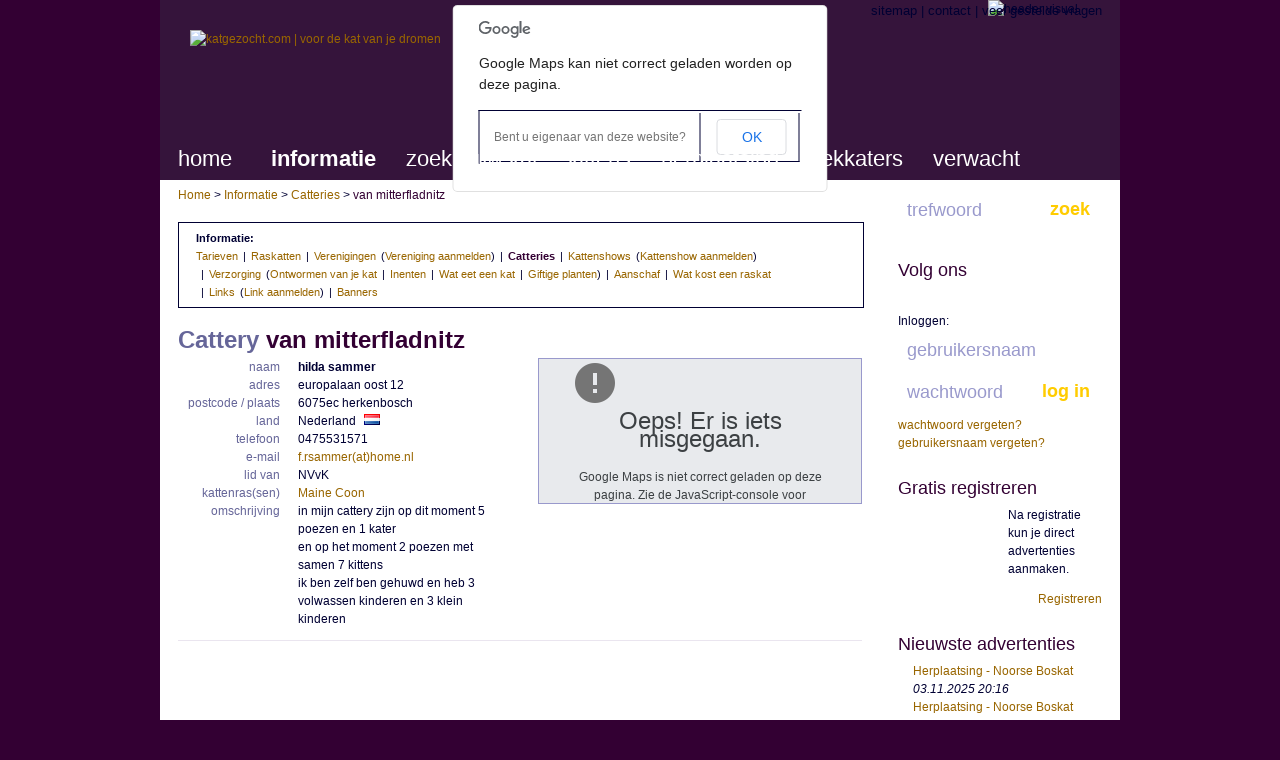

--- FILE ---
content_type: text/html; charset=utf-8
request_url: https://katgezocht.com/catteries/cattery/van-mitterfladnitz/
body_size: 6527
content:
<?xml version="1.0" encoding="utf-8"?>
<!DOCTYPE html
     PUBLIC "-//W3C//DTD XHTML 1.0 Strict//EN"
     "http://www.w3.org/TR/xhtml1/DTD/xhtml1-strict.dtd">
<html xmlns="http://www.w3.org/1999/xhtml" xml:lang="nl" lang="nl">
<head>

<meta http-equiv="Content-Type" content="text/html; charset=utf-8" />
<!-- 
	Realized by Profinit

	This website is powered by TYPO3 - inspiring people to share!
	TYPO3 is a free open source Content Management Framework initially created by Kasper Skaarhoj and licensed under GNU/GPL.
	TYPO3 is copyright 1998-2012 of Kasper Skaarhoj. Extensions are copyright of their respective owners.
	Information and contribution at http://typo3.com/ and http://typo3.org/
-->

<base href="https://www.katgezocht.com/" />

<title>Cattery van mitterfladnitz uit herkenbosch  | katgezocht.com</title>
<meta name="generator" content="TYPO3 4.4 CMS" />
<meta name="description" content="Cattery van mitterfladnitz uit herkenbosch  fokt het kattenras Maine Coon en is lid van NVvK" />
<meta name="keywords" content="catteries, cattery, fokkers, fokker, van mitterfladnitz, herkenbosch , Maine Coon, NVvK" />
<meta name="robots" content="NOYDIR, NOODP" />

<link rel="stylesheet" type="text/css" href="/typo3temp/stylesheet_ea3e27d87a.css?1363179285" media="all" />



<script src="/typo3temp/javascript_9ff553d212.js?1284814616" type="text/javascript"></script>


<link href="/favicon.ico" rel="shortcut icon" type="image/x-icon" />
		
		<link href="/fileadmin/templates/js/shadowbox/shadowbox.css" rel="stylesheet" type="text/css" media="screen" />
		<link href="/fileadmin/templates/js/datepicker/datepicker.css" rel="stylesheet" type="text/css" media="screen" />
		<link href="/fileadmin/templates/css/default.css" rel="stylesheet" type="text/css" media="screen" />
		<link href="/fileadmin/templates/css/forms.css" rel="stylesheet" type="text/css" media="screen" />
		<!--[if IE]><style type="text/css" media="screen">#content {zoom: 1;} legend {margin-bottom: 1em;}</style><![endif]-->
		<!--[if IE 6]><style type="text/css" media="screen">* {zoom: 1;}</style><![endif]-->
		<!--[if IE 7]><link href="/fileadmin/templates/css/ie7.css" rel="stylesheet" type="text/css" media="screen" /><![endif]-->
		<link href="/fileadmin/templates/css/print.css" rel="stylesheet" type="text/css" media="print" />

		<script type="text/javascript" src="/fileadmin/templates/js/mootools/mootools-core-1.3-full-compat-yc.js"></script>
		<script type="text/javascript" src="/fileadmin/templates/js/mootools/mootools-more-1.3-full-compat-yc.js"></script>
		<script type="text/javascript" src="/fileadmin/templates/js/shadowbox/shadowbox.js"></script>
		<script type="text/javascript">
			Shadowbox.init();
		</script>
		<script type="text/javascript" src="/fileadmin/templates/js/datepicker/datepicker.js"></script>
		<script type="text/javascript" src="/fileadmin/templates/js/lib/slideshow.class.js"></script>
		<script type="text/javascript" src="/fileadmin/templates/js/lib/pushbox.class.js"></script>
		<script type="text/javascript" src="/fileadmin/templates/js/lib/carousel.js"></script>
		<script type="text/javascript" src="/fileadmin/templates/js/default.js"></script>
		<script data-ad-client="ca-pub-9031047167691363" async="" src="https://pagead2.googlesyndication.com/pagead/js/adsbygoogle.js" type="text/javascript"></script>
			<script type="text/javascript">

 			var _gaq = _gaq || [];
			_gaq.push(['_setAccount', 'UA-17508074-1']);
			_gaq.push(['_trackPageview']);
			_gaq.push(['_trackPageLoadTime']);

			(function() {
				var ga = document.createElement('script'); ga.type = 'text/javascript'; ga.async = true;
				ga.src = ('https:' == document.location.protocol ? 'https://ssl' : 'http://www') + '.google-analytics.com/ga.js';
				var s = document.getElementsByTagName('script')[0]; s.parentNode.insertBefore(ga, s);
			})();

		</script><link href="https://www.katgezocht.com/catteries/cattery/van-mitterfladnitz/" rel="canonical" /><link href="/kittens/rss.xml" rel="alternate" title="Kittens" type="application/rss+xml" /><link href="/herplaatsing/rss.xml" rel="alternate" title="Herplaatsing" type="application/rss+xml" /><link href="/dekkaters/rss.xml" rel="alternate" title="Dekkaters" type="application/rss+xml" /><link href="/verwacht/rss.xml" rel="alternate" title="Verwacht" type="application/rss+xml" /><link href="/kattenshows/rss.xml" rel="alternate" title="Kattenshows" type="application/rss+xml" />

	<meta property="og:title" content="Cattery van mitterfladnitz" />
	<meta property="og:type" content="profile" />
	<meta property="og:url" content="https://www.katgezocht.com/catteries/cattery/van-mitterfladnitz/" />
	<meta property="og:image" content="https://www.katgezocht.com/fileadmin/templates/img/banners/katgezocht-banner-200x200.jpg" />
	<meta property="fb:admins" content="680866635" />
	<meta property="og:site_name" content="katgezocht.com" />
	<meta property="og:description" content="Cattery van mitterfladnitz uit herkenbosch  fokt het kattenras Maine Coon en is lid van NVvK" />
		<meta property="og:street-address" content="europalaan oost 12" />
			<meta property="og:locality" content="herkenbosch " />
			<meta property="og:postal-code" content="6075ec" />
		<meta property="og:country-name" content="Nederland" />
		<meta property="og:email" content="f.rsammer@home.nl" />
			<meta property="og:phone_number" content="0475531571" />
		<script src="https://maps.googleapis.com/maps/api/js?v=3.exp&sensor=false&language=nl"></script>


	<script type="text/javascript">
		
		var addthis_config = {
			pubid: 'ra-4daa13ef39f58e3e',
			data_ga_property: 'UA-17508074-1',
			data_track_clickback: false,
			ui_language: 'nl'
		};
		var addthis_share = {
			url: '',
			title: '',
			templates: {
				twitter: '{{title}} {{url}} (via @katgezocht)'
			},
			
						
		}
		
	</script>
	


</head>
<body>


		<!--[if lte IE 6]>
		<div class="browser_warning_bar">
			<div class="inner_holder">
				<a href="/" class="close" title="Sluiten">Sluiten</a>
				<p>Wij hebben geconstateerd dat u nog steeds Internet Explorer 6 gebruikt, 
				<br />wat een verouderde, onveilige webbrowser is die niet door deze website wordt ondersteund.</p>
				<p>Upgrade alstublieft naar de laatste versie van <a href="http://www.microsoft.com/windows/internet-explorer/">Internet Explorer</a>, of zelfs beter gebruik <a href="http://www.mozilla.org/firefox/">Firefox</a>, <a href="http://www.google.com/chrome/">Chrome</a>, <a href="http://www.apple.com/safari/download/">Safari</a> of <a href="http://www.opera.com/download/">Opera</a>.</p>
			</div>
		</div>
		<![endif]-->
		
		<div id="page">
			<ul id="quick_nav">
				<li><a href="/catteries/cattery/van-mitterfladnitz/#header">Ga naar navigatie</a></li>
				<li><a href="/catteries/cattery/van-mitterfladnitz/#content">Ga naar inhoud</a></li>
			</ul>
			
			<img src="/fileadmin/templates/img/logo_katgezocht_print.png" alt="Kat Gezocht" id="logo_print" />
			
			<div id="content">
				
				<div class="col_main_wrapper">
					<ul class="breadcrumb_path"><li><a href="/" >Home</a><span>&gt;</span></li><li><a href="/informatie/"  >Informatie</a><span>&gt;</span></li><li><a href="/catteries/"  >Catteries</a><span>&gt;</span></li><li>van mitterfladnitz</li></ul>
				
								
		
		<div class="col_6of8">
		
			<div class="container sub_nav_bar"><strong>Informatie:</strong><ul class="sub_nav"><li><a href="/informatie/tarieven/" title="Tarieven">Tarieven</a></li><li><span>&#124;</span><a href="/raskatten/" title="Raskatten - kattenrassen">Raskatten</a></li><li><span>&#124;</span><a href="/raskatten-verenigingen/" title="Raskatten verenigingen">Verenigingen</a><span class="bracket_left">(</span><ul><li><a href="/raskatten-verenigingen/vereniging-aanmelden/" title="Vereniging aanmelden">Vereniging aanmelden</a></li></ul><span class="bracket_right">)</span></li><li class="active"><span>&#124;</span><a href="/catteries/" title="Catteries / Fokkers">Catteries</a></li><li><span>&#124;</span><a href="/kattenshows/" title="Kattenshows - kattententoonstellingen">Kattenshows</a><span class="bracket_left">(</span><ul><li><a href="/kattenshows/kattenshow-aanmelden/" title="Kattenshow aanmelden">Kattenshow aanmelden</a></li></ul><span class="bracket_right">)</span></li><li><span>&#124;</span><a href="/informatie/verzorging/" title="Verzorging van een raskat">Verzorging</a><span class="bracket_left">(</span><ul><li><a href="/informatie/verzorging/ontwormen-van-je-kat/" title="Raskat ontwormen">Ontwormen van je kat</a><span>&#124;</span></li><li><a href="/informatie/verzorging/inenten/" title="Raskat inenten">Inenten</a><span>&#124;</span></li><li><a href="/informatie/verzorging/wat-eet-een-kat/" title="Raskat voeding">Wat eet een kat</a><span>&#124;</span></li><li><a href="/informatie/verzorging/giftige-planten/" title="Giftige planten">Giftige planten</a></li></ul><span class="bracket_right">)</span></li><li><span>&#124;</span><a href="/informatie/aanschaf/" title="Aanschaf van een raskat">Aanschaf</a></li><li><span>&#124;</span><a href="/informatie/wat-kost-een-raskat/" title="Prijs van een raskat">Wat kost een raskat</a></li><li><span>&#124;</span><a href="/informatie/links/" title="Interessante links">Links</a><span class="bracket_left">(</span><ul><li><a href="/informatie/links/link-aanmelden/" title="Link aanmelden">Link aanmelden</a></li></ul><span class="bracket_right">)</span></li><li><span>&#124;</span><a href="/informatie/banners/" title="Banners van katgezocht.com">Banners</a></li></ul></div>
			
			
<div class="container agenda_detail" itemscope="" itemtype="http://schema.org/Organization">

	<h1 itemprop="name"><span>Cattery</span> van mitterfladnitz</h1>
	
	<dl>
		<dt>Naam</dt>
			<dd><strong>hilda  sammer</strong></dd>
				<div itemprop="address" itemscope="" itemtype="http://schema.org/PostalAddress">
						<dt>Adres</dt>
				<dd itemprop="streetAddress">europalaan oost 12</dd>
									<dt>Postcode / Plaats</dt>
				<dd><span itemprop="postalCode">6075ec</span> <span itemprop="addressLocality">herkenbosch </span></dd>
					</div>
						<dt>Land</dt>
			<dd>Nederland <img style="display:inline; margin-left:5px" src="/fileadmin/templates/img/icon_flag_nl.png" alt="Nederland" /></dd></dd></dd>
						<dt>Telefoon</dt>
			<dd itemprop="telephone">0475531571</dd>
						<dt>E-mail</dt>
			<dd itemprop="email"><a href="javascript:linkTo_UnCryptMailto('sgorzu0l4xygsskxFnusk4tr');" title="Stuur cattery van mitterfladnitz een e-mail">f.rsammer(at)home.nl</a></dd>
						<dt>Lid van</dt>
			<dd>
													NVvK											</dd>
				<dt>Kattenras(sen)</dt>
			<dd>
									<a href="/raskatten/maine-coon/" title="Informatie over historie, karakter en uiterlijk van het kattenras de Maine Coon">Maine Coon</a>							</dd>
						<dt>Omschrijving</dt>
			<dd>
				in mijn cattery zijn  op dit moment 5 poezen en 1 kater <br />
en op het moment 2 poezen met samen 7 kittens<br />
ik ben zelf ben gehuwd en heb 3 volwassen kinderen en 3 klein kinderen  
			</dd>
			</dl>
	
		<div class="map_holder">
		<dl>
			<dt>Adres</dt>
				<dd class="address">europalaan oost 12</dd>
			<dt>Postcode</dt>
				<dd class="postal_code">6075ec</dd>
			<dt>Plaats</dt>
				<dd class="residence">herkenbosch </dd>
		</dl>
	</div>
		
	<hr />
	
	<div class="banner-content">
		
<script type="text/javascript">
	<!--
	google_ad_client = "ca-pub-9031047167691363";
	/* Content */
	google_ad_slot = "9810393990";
	google_ad_width = 468;
	google_ad_height = 60;
	google_ad_channel = "8620001110";
	//-->
</script>
<script type="text/javascript" src="//pagead2.googlesyndication.com/pagead/show_ads.js"></script>

	</div>
	
	<hr />
		
		<div class="container links_container">
		<h2>Deze cattery heeft momenteel geen advertenties</h2>
	</div>
		<hr />
	
	<h2>Deel deze cattery</h2>
	
<!-- AddThis Button BEGIN -->
<ul class="toolbox addthis_toolbox addthis_32x32_style">
	<li><a class="addthis_button_facebook"></a></li>
	<li><a class="addthis_button_twitter" tw:via="katgezocht" tw:related="katgezocht"></a></li>
		<li><a class="addthis_button_delicious"></a></li>
			<li><a class="addthis_button_stumbleupon"></a></li>
	<li><a class="addthis_button_compact"></a></li>
	<li><a class="addthis_counter addthis_bubble_style"></a></li>
</ul>
<!-- AddThis Button END -->	
</div>
		</div>
				
	
					
				</div>
				
				<div class="col_2of8 col_sidebar">
			
					<form action="/zoekresultaten/" method="get">
						<fieldset class="container quick_search">
							<legend>Snel zoeken</legend>
							<div class="labeled_input">
								<input type="text" class="text" id="quick_search_field" name="tx_cat_pi22[query]" placeholder="trefwoord" />
								<label for="quick_search_field">trefwoord</label>
								<a href="/" class="button submit">
									<span class="btn_left">&nbsp;</span>
									<span class="btn_center">Zoek</span>
									<span class="btn_right">&nbsp;</span>
								</a>
							</div>
							<br />
						</fieldset>
					</form>
					
					<div class="container">
						<!-- AddThis Follow BEGIN -->
						<h2>Volg ons</h2>
						<div class="addthis_toolbox addthis_32x32_style addthis_default_style">
							<a class="addthis_button_facebook_follow" addthis:userid="katgezocht"></a>
							<a class="addthis_button_twitter_follow" addthis:userid="katgezocht"></a>
							<a class="addthis_button_youtube_follow" addthis:userid="katgezocht"></a>
							<a class="addthis_button_pinterest_follow" addthis:userid="katgezocht"></a>
							<a class="addthis_button_rss_follow" addthis:url="http://www.katgezocht.com/rss/"></a>
						</div>
						<script type="text/javascript" src="//s7.addthis.com/js/300/addthis_widget.js#pubid=ra-4daa13ef39f58e3e"></script>
						<!-- AddThis Follow END -->
						<!--
						<ul class="toolbox">
							<li><a href="http://www.facebook.com/katgezocht" class="external" title="Volg ons op Facebook"><img src="/fileadmin/templates/img/icon_facebook.png" alt="Facebook" /></a></li>
							<li><a href="http://www.twitter.com/katgezocht" class="external" title="Volg ons op Twitter"><img src="/fileadmin/templates/img/icon_twitter.png" alt="Twitter" /></a></li>
							<li><a href="http://katgezocht.hyves.nl" class="external" title="Volg ons op Hyves"><img src="/fileadmin/templates/img/icon_hyves.png" alt="Hyves" /></a></li>
							<li><a href="http://www.youtube.com/katgezocht" class="external" title="Volg ons op Youtube"><img src="/fileadmin/templates/img/icon_youtube.png" alt="Youtube" /></a></li>
							<li><a href="/rss/" title="Onze RSS feeds"><img src="/fileadmin/templates/img/icon_rss.png" alt="RSS" /></a></li>
							<li><a href="javascript:window.print();" title="Printen"><img src="/fileadmin/templates/img/icon_print.png" alt="Print" /></a></li>
							<li><a href="/tip-a-friend/lightbox.html?referer=https%3A%2F%2Fwww.katgezocht.com%2Fcatteries%2Fcattery%2Fvan-mitterfladnitz%2F" rel="shadowbox;width=520;height=450" title="Doorsturen"><img src="/fileadmin/templates/img/icon_forward.png" alt="Doorstuur" /></a></li>
						</ul>
						-->
					</div>

					<form action="/inloggen/" method="post">
	<fieldset class="container login_box">
		<legend>Inlog paneel</legend>
		<label>Inloggen:</label>
		<div class="labeled_input">
			<input type="text" class="text" id="login_usr" name="user" placeholder="gebruikersnaam" />
			<label for="login_usr">gebruikersnaam</label>
		</div>
		<div class="labeled_input">
			<input type="password" class="text" id="login_pwd" name="pass" placeholder="wachtwoord" />
			<label for="login_pwd">wachtwoord</label>
			<input type="hidden" value="54" name="pid" />
			<input type="hidden" value="login" name="logintype" />
			<a class="button submit">
				<span class="btn_left">&nbsp;</span>
				<span class="btn_center">log in</span>
				<span class="btn_right">&nbsp;</span>
			</a>
		</div>
		<br />
		<a href="/inloggen/wachtwoord-vergeten/"  title="wachtwoord vergeten?">wachtwoord vergeten?</a>		<a href="/inloggen/gebruikersnaam-vergeten/"  title="gebruikersnaam vergeten?">gebruikersnaam vergeten?</a>	</fieldset>
</form>

					
					<div class="container teaser">
	<h2><a href="/registreren/" title="Gratis registreren">Gratis registreren</a></h2>	<div class="visual_holder visual_holder_small"><a href="/registreren/"><span class="visual_border">&nbsp;</span><img src="/typo3temp/pics/0868dcc2f9.jpg" width="94" height="71" alt="" title="" /></a></div>	<p>Na registratie kun je direct advertenties aanmaken.</p>	<a href="/registreren/" class="readmore"><span>Registreren</span></a></div><div class="container">
	<h2>Nieuwste advertenties</h2>
		<ul>
						<li>
			<a href="/herplaatsing/te-koop/noorse-boskat/advertentie/3643/" title="noorse boskat herplaatsing">Herplaatsing - Noorse Boskat</a>
						<br/>
			<em>03.11.2025 20:16</em>
		</li>
						<li>
			<a href="/herplaatsing/te-koop/noorse-boskat/advertentie/3642/" title="noorse boskat herplaatsing">Herplaatsing - Noorse Boskat</a>
						<br/>
			<em>03.11.2025 20:16</em>
		</li>
						<li>
			<a href="/herplaatsing/te-koop/noorse-boskat/advertentie/3641/" title="noorse boskat herplaatsing">Herplaatsing - Noorse Boskat</a>
						<br/>
			<em>03.11.2025 20:12</em>
		</li>
						<li>
			<a href="/herplaatsing/te-koop/noorse-boskat/advertentie/3640/" title="noorse boskat herplaatsing">Herplaatsing - Noorse Boskat</a>
						<br/>
			<em>03.11.2025 20:12</em>
		</li>
						<li>
			<a href="/herplaatsing/te-koop/noorse-boskat/advertentie/3639/" title="noorse boskat herplaatsing">Herplaatsing - Noorse Boskat</a>
						<br/>
			<em>03.11.2025 20:12</em>
		</li>
			
	</ul>
	<a href="/zoek-jouw-kat/" class="readmore" title="Zoek naar kittens, herplaatsingen of dekkaters"><span>Zoek jouw kat</span></a>
	</div>
					
					<!-- 
					<div class="container ad">
						<a href="http://www.zooplus.nl/shop/katten/partner/zap84223">
							<img src="/fileadmin/templates/img/zooplus.gif" alt="zooplus" border="0"/>
						</a>
					</div>
					-->
					
					<div class="container ad">
						<script type="text/javascript">
							<!--
							google_ad_client = "ca-pub-9031047167691363";
							/* Right column */
							google_ad_slot = "4466857783";
							google_ad_width = 200;
							google_ad_height = 200;
							google_ad_channel = "8620001110";
							//-->
						</script>
						<script type="text/javascript" src="//pagead2.googlesyndication.com/pagead/show_ads.js"></script>
					</div>
					
					<div class="container ad">
						<a href="https://twitter.com/katgezocht" class="twitter-follow-button" data-show-count="true" data-lang="nl">Follow @katgezocht</a>
					</div>
					
					<div class="container ad">
						<!-- Plaats deze tag waar je de badge wilt weergeven. -->
						<div class="g-plus" data-href="//plus.google.com/107234991079687214385" data-rel="publisher" data-width="200"></div>

						<!-- Plaats deze tag na de laatste badge-tag. -->
						<script type="text/javascript">
						  window.___gcfg = {lang: 'nl'};

						  (function() {
						    var po = document.createElement('script'); po.type = 'text/javascript'; po.async = true;
						    po.src = 'https://apis.google.com/js/plusone.js';
						    var s = document.getElementsByTagName('script')[0]; s.parentNode.insertBefore(po, s);
						  })();
						</script>
					</div>

					<div class="container ad">
						<script type="text/javascript">!function(d,s,id){var js,fjs=d.getElementsByTagName(s)[0];if(!d.getElementById(id)){js=d.createElement(s);js.id=id;js.src="//platform.twitter.com/widgets.js";fjs.parentNode.insertBefore(js,fjs);}}(document,"script","twitter-wjs");</script>
						<iframe src="//www.facebook.com/plugins/likebox.php?href=http%3A%2F%2Fwww.facebook.com%2Fkatgezocht&amp;width=200&amp;colorscheme=light&amp;show_faces=true&amp;border_color=%23000033&amp;stream=false&amp;header=false&amp;height=320" scrolling="no" frameborder="0" style="border:none; overflow:hidden; width:200px; height:320px;" allowtransparency="true"></iframe>
					</div>
										
				</div>
				
				<div class="clear">&nbsp;</div>
				
			</div>
			
			<div id="header">
				<a href="/" class="logo"><img src="/fileadmin/templates/img/logo_katgezocht.png" alt="katgezocht.com | voor de kat van je dromen" /></a>
				<img src="/fileadmin/templates/img/visuals/visual_header_1.png" alt="header visual" class="header_visual" />
				
				<ul class="main_nav"><li><a href="/">Home</a></li><li class="has_sub active"><a href="/informatie/" title="Informatie">Informatie</a><ul class="sub_nav"><li><a href="/informatie/tarieven/" title="Tarieven">Tarieven</a></li><li><a href="/raskatten/" title="Raskatten - kattenrassen">Raskatten</a></li><li class="has_sub"><a href="/raskatten-verenigingen/" title="Raskatten verenigingen">Verenigingen</a><ul class="sub_nav"><li class="last_child"><a href="/raskatten-verenigingen/vereniging-aanmelden/" title="Vereniging aanmelden">Vereniging aanmelden</a></li></ul></li><li class="active"><a href="/catteries/" title="Catteries / Fokkers">Catteries</a></li><li class="has_sub"><a href="/kattenshows/" title="Kattenshows - kattententoonstellingen">Kattenshows</a><ul class="sub_nav"><li class="last_child"><a href="/kattenshows/kattenshow-aanmelden/" title="Kattenshow aanmelden">Kattenshow aanmelden</a></li></ul></li><li class="has_sub"><a href="/informatie/verzorging/" title="Verzorging van een raskat">Verzorging</a><ul class="sub_nav"><li><a href="/informatie/verzorging/ontwormen-van-je-kat/" title="Raskat ontwormen">Ontwormen van je kat</a></li><li><a href="/informatie/verzorging/inenten/" title="Raskat inenten">Inenten</a></li><li><a href="/informatie/verzorging/wat-eet-een-kat/" title="Raskat voeding">Wat eet een kat</a></li><li class="last_child has_sub"><a href="/informatie/verzorging/giftige-planten/" title="Giftige planten">Giftige planten</a></li></ul></li><li><a href="/informatie/aanschaf/" title="Aanschaf van een raskat">Aanschaf</a></li><li><a href="/informatie/wat-kost-een-raskat/" title="Prijs van een raskat">Wat kost een raskat</a></li><li class="has_sub"><a href="/informatie/links/" title="Interessante links">Links</a><ul class="sub_nav"><li class="last_child"><a href="/informatie/links/link-aanmelden/" title="Link aanmelden">Link aanmelden</a></li></ul></li><li class="last_child"><a href="/informatie/banners/" title="Banners van katgezocht.com">Banners</a></li></ul></li><li><a href="/zoek-jouw-kat/" title="Zoek op type, kattenras, geslacht, status, leeftijd en naam">Zoek jouw kat</a></li><li><a href="/kittens/" title="Kittens te koop">Kittens</a></li><li><a href="/herplaatsing/" title="Overzicht advertenties met herplaatsingen">Herplaatsing</a></li><li><a href="/dekkaters/" title="Overzicht advertenties met dekkaters">Dekkaters</a></li><li class="last_child"><a href="/verwacht/" title="Overzicht advertenties met verwachte kittens">Verwacht</a></li></ul>
				
				<ul class="scnd_nav"><li><a href="/sitemap/" title="Sitemap">Sitemap</a><span>&#124;</span></li><li><a href="/contact/" title="Neem contact op met katgezocht.com">Contact</a><span>&#124;</span></li><li><a href="/veel-gestelde-vragen/" title="Veel gestelde vragen">Veel gestelde vragen</a></li></ul>
				
				<!-- <div class="gratis"></div> -->

			</div>
			
			<div id="footer">
	<div class="col_3of8">
		<div class="container about_container">
			<h2>Over katgezocht.com</h2>
			<p>katgezocht.com is dé markplaats voor raskatten. Op deze website vind je advertenties van (verwachte) kittens, herplaatsingen en dekkaters. En nieuws over komende kattenshows. katgezocht.com - voor de kat van je dromen.</p>
		</div>
	</div>
	
	<div class="col_3of8">
		<div class="container newsletter_container">
			<h2>Nieuwsbrief</h2>
			<p>Schrijf je nu in op onze gratis nieuwsbrief</p>
			<form action="/index.php?id=105" method="post">
				<fieldset class="container newsletter_subscription">
					<legend>Nieuwsbrief aanmelding</legend>
					<div class="labeled_input">
						<input type="text" class="text" id="newsletter_subscription_email" name="tx_cat_pi39[email]" />
						<label for="newsletter_subscription_email">e-mailadres</label>
						<a href="javascript:void(0);" class="button submit">
							<span class="btn_left">&nbsp;</span>
							<span class="btn_center">Aanmelden</span>
							<span class="btn_right">&nbsp;</span>
						</a>
					</div>
				</fieldset>
			</form>
					</div>
	</div>
		
	<div class="col_2of8">
		<div class="container teaser">
			<h2>Contact</h2>
			<p>katgezocht.com<br />
De Kruigang 12<br />
6581 CV Malden<br />
KvK 34324377<br />
BTW NL1703.32.135.B01</p>
			<a href="/contact/" class="button">
				<span class="btn_left">&nbsp;</span>
				<span class="btn_center">Contact opnemen</span>
				<span class="btn_right">&nbsp;</span>
			</a>
		</div>
	</div>
	
	<div class="clear">&nbsp;</div>
	
	<div class="col_8of8 footer_bottom">
		<ul class="scnd_nav"><li><a href="/sitemap/" title="Sitemap">Sitemap</a><span>&#124;</span></li><li><a href="/contact/" title="Neem contact op met katgezocht.com">Contact</a><span>&#124;</span></li><li><a href="/veel-gestelde-vragen/" title="Veel gestelde vragen">Veel gestelde vragen</a></li></ul>
		<p class="copyright"><strong>Copyright &copy; 2026 katgezocht.com</strong><span> | <a href="/disclaimer/">Disclaimer</a></span></p>
	</div>
</div>
			
			<div id="page_shadow_left">&nbsp;</div>
			<div id="page_shadow_right">&nbsp;</div>
			
			<div class="banner-right">
				<script type="text/javascript">
					<!--
					google_ad_client = "ca-pub-9031047167691363";
					/* Big left */
					google_ad_slot = "8294985568";
					google_ad_width = 160;
					google_ad_height = 600;
					google_ad_channel = "8620001110";
					//-->
				</script>
				<script type="text/javascript" src="//pagead2.googlesyndication.com/pagead/show_ads.js"></script>
			</div>

		</div>




</body>
</html>

--- FILE ---
content_type: text/html; charset=utf-8
request_url: https://accounts.google.com/o/oauth2/postmessageRelay?parent=https%3A%2F%2Fkatgezocht.com&jsh=m%3B%2F_%2Fscs%2Fabc-static%2F_%2Fjs%2Fk%3Dgapi.lb.en.2kN9-TZiXrM.O%2Fd%3D1%2Frs%3DAHpOoo_B4hu0FeWRuWHfxnZ3V0WubwN7Qw%2Fm%3D__features__
body_size: 162
content:
<!DOCTYPE html><html><head><title></title><meta http-equiv="content-type" content="text/html; charset=utf-8"><meta http-equiv="X-UA-Compatible" content="IE=edge"><meta name="viewport" content="width=device-width, initial-scale=1, minimum-scale=1, maximum-scale=1, user-scalable=0"><script src='https://ssl.gstatic.com/accounts/o/2580342461-postmessagerelay.js' nonce="eTL4RG_uGWiQg-_m8K2IbA"></script></head><body><script type="text/javascript" src="https://apis.google.com/js/rpc:shindig_random.js?onload=init" nonce="eTL4RG_uGWiQg-_m8K2IbA"></script></body></html>

--- FILE ---
content_type: text/html; charset=utf-8
request_url: https://www.google.com/recaptcha/api2/aframe
body_size: 267
content:
<!DOCTYPE HTML><html><head><meta http-equiv="content-type" content="text/html; charset=UTF-8"></head><body><script nonce="4irCpyUzEqGUvXpXshGlOg">/** Anti-fraud and anti-abuse applications only. See google.com/recaptcha */ try{var clients={'sodar':'https://pagead2.googlesyndication.com/pagead/sodar?'};window.addEventListener("message",function(a){try{if(a.source===window.parent){var b=JSON.parse(a.data);var c=clients[b['id']];if(c){var d=document.createElement('img');d.src=c+b['params']+'&rc='+(localStorage.getItem("rc::a")?sessionStorage.getItem("rc::b"):"");window.document.body.appendChild(d);sessionStorage.setItem("rc::e",parseInt(sessionStorage.getItem("rc::e")||0)+1);localStorage.setItem("rc::h",'1769760819195');}}}catch(b){}});window.parent.postMessage("_grecaptcha_ready", "*");}catch(b){}</script></body></html>

--- FILE ---
content_type: text/css
request_url: https://www.katgezocht.com/fileadmin/templates/css/forms.css
body_size: 1414
content:
/*___ FORM ELEMENTS ___*/

/*________________________________________________________________________________ Form General ___*/

legend {
	border-left: 12px solid #ffffff;
	border-right: 12px solid #ffffff;
	font-size: 16px;
}

fieldset {
	margin: 0;
}

fieldset br {
	clear: both;
	line-height: 0;
}

label {
	overflow: hidden;
	text-align: left;
}

label,
input,
select,
div.labeled_input,
div.labeled_input label {
	float: left;
	width: 120px;
	height: 20px;
	margin: 0 6px 0 0;
	color: #000033;
}

input,
textarea,
div.labeled_input label {
	width: 114px;
	height: 18px;
	line-height: 16px;
	padding: 1px 3px;
}

input,
select,
textarea,
div.labeled_input {
	background: #ffffff;
}

input,
select,
textarea,
div.labeled_input label,
label.checkbox,
label.radio {
	font-family: Arial, Helvetica, Sans, sans-serif;
	font-size: 1em;
}

input.text,
select,
textarea,
div.labeled_input {
	border: 1px solid #330066;
}

input.text:focus,
select:focus,
textarea:focus,
div.labeled_input:focus {
	border-color: #330033;
}

div.labeled_input {
	z-index: 10;
	position: relative;
}

div.labeled_input label,
div.labeled_input input {
	position: absolute;
	left: 0;
	top: 0;
	float: none;
	background: none;
	border: none;
}

div.labeled_input label,
div.labeled_input input:-moz-placeholder {
	color: #9999cc;
	cursor: text;
}

div.labeled_input input::-webkit-input-placeholder {
	color: #9999cc;
}

select {
	width: 120px;
	height: 22px;
}

select.multiple,
select.multiselector {
	height: auto;
}

textarea {
	overflow-x: hidden;
	height: 120px;
	margin: 0 0 12px;
	color: #000033;
}

label.label_set {
	display: block;
	float: none;
}

label.checkbox,
label.radio {
	width: auto;
	margin: 0 18px 0 0;
}

input.checkbox,
input.radio {
	background: none;
	width: 13px;
	height: 13px;
	margin: 2px 6px 0 0;
	padding: 0;
	border: none;
}

input.radio {
	margin-left: 4px;
}

fieldset .button {
	float: left;
}


/*________________________________________________________________________________ Form States ___*/

.error input.text,
.error select,
.error textarea {
	border: 1px solid #cc0000;
}

.error,
.error label {
	color: #cc0000;
}


/*________________________________________________________________________________ Form Error Report ___*/

div.error_report {
	clear: both;
	background: #ffffff;
	margin: 0 0 1.5em;
	padding: 0.5em 15px 1em;
	border: 3px double #cc0000;
	text-align: left;
}

div.error_report h4 {
	font-weight: bold;
	font-size: 1.2em;
	margin: 0 0 0.25em;
	color: #cc0000;
}

div.error_report ul {
	margin: 0;
}

div.error_report ul li {
	background: url(/fileadmin/templates/img/icon_arrow_purple_right.png) no-repeat left 6px;
}

div.error_report p,
div.error_report a {
	margin: 0;
	color: #cc0000;
}

strong.error {
	display: block;
	clear: left;
	margin-right: 9px;
	text-align: right;
}


/*________________________________________________________________________________ Hints ___*/

em.hint {
	z-index: 99;
	position: absolute;
	left: 3px;
	bottom: -21px;
	display: block;
	visibility: hidden;
	background: #ffcc00;
	padding: 0 7px 0 6px;
	border: 1px solid #996600;
	text-align: left;
	font-size: 11px;
	color: #330033;
}

em.hint span {
	position: absolute;
	left: -1px;
	top: -8px;
	display: block;
	background: url(/fileadmin/templates/img/bg_hint_arrow_top.png) no-repeat 0 0;
	width: 15px;
	height: 8px;
}

.error em.hint {
	bottom: -3px;
}

.specs em.hint {
	top: 21px;
	bottom: auto;
}

em.hint_topleft,
em.hint_topright {
	left: auto;
	bottom: auto;
	right: 9px;
	top: -1px;
}

em.hint_topleft span,
em.hint_topright span {
	top: auto;
	left: -1px;
	bottom: -8px;
	background-image: url(/fileadmin/templates/img/bg_hint_arrow_bottom.png);
}

em.hint_topleft {
	left: 100px;
	right: auto;
}


/*________________________________________________________________________________ Form Layout ___*/

fieldset > ul {
	margin: 0;
}

fieldset > ul > li {
	display: inline-block;
	width: 100%;
	background: none;
	padding: 0 0 12px;
}

fieldset > ul > li > ul {
	margin: 0;
}

fieldset > ul > li > ul > li {
	display: inline-block;
	position: relative;
	float: left;
	background: none;
	padding: 0;
}

fieldset > ul > li > ul > li > label {
	display: block;
	float: none;
}

fieldset > ul > li > ul > li > label.radio {
	float: left;
	width: auto;
}

.small label,
.small input.text,
.small textarea,
.small div.labeled_input label,
.small strong.error {
	width: 108px;
}
.small select {
	width: 116px;
}

.medium label,
.medium input.text,
.medium textarea,
.medium div.labeled_input,
.medium div.labeled_input label,
.medium strong.error {
	width: 228px;
}
.medium select {
	width: 236px;
}

.large label,
.large input.text,
.large textarea,
.large div.labeled_input label,
.large strong.error {
	width: 348px;
}
.large select {
	width: 356px;
}

.xlarge label,
.xlarge input.text,
.xlarge textarea,
.xlarge div.labeled_input label,
.xlarge strong.error {
	width: 470px;
}
.xlarge select {
	width: 478px;
}

.no_label {
	margin-top: 20px !important;
}


/*________________________________________________________________________________ Various ___*/

fieldset ul ul li .button {
	margin-top: -3px;
}

input.captcha {
	width: 108px !important;
}

img.captchaimage {
	float: left;
	margin: 0 0 6px 12px;
}

input.date {
	background-image: url(/fileadmin/templates/img/icon_calendar.png);
	background-repeat: no-repeat;
	background-position: right center;
}

.small input.date {
	background-position: 96px center;
}

input[type=file] {
	width: auto !important;
	height: auto !important;
}

p.help_message {
	clear: both;
	text-align: left !important;
	font-size: 11px;
}

form ul.specs {
	overflow: visible;
	display: inline-block;
}


/*________________________________________________________________________________ Upload ___*/

ul.file_list {
	padding-top: 10px;
	margin: 0;
}

ul.file_list li.file img {
	float: left;
	margin-right: 10px;
}

ul.file_list li.file {
	background: none;
	padding: 0 0 10px 0;
}

ul.file_list li.file p {
	padding-top: 15px;
	color: #9999CC;
}

ul.file_list li.file p a {
	display: block;
	float: right;
	background: no-repeat left 5px;
	padding-left: 15px;
	background-image: url(/fileadmin/templates/img/icon_action_delete.png);
}


/*________________________________________________________________________________ FancyUpload ___*/
/*
div.uploader a {
	background: url(/fileadmin/templates/img/icon_arrow_purple_right.png) no-repeat 0 center;
	padding-left: 10px;
}

div.uploader a.upload_more_btn {
	display: none;
}

div.uploader ul.upload_list {
	margin: 0;
	padding: 0;
	list-style: none;
}

div.uploader ul.upload_list .file-invalid {
	background: url(/fileadmin/templates/img/icon_upload_error.png) no-repeat 24px 5px;
	margin-bottom: 1px;
	padding-left: 48px;
	line-height: 24px;
	color: #514721;
	cursor: pointer;
}
div.uploader ul.upload_list .file-invalid span {
	background-color: #fff6bf;
	padding: 1px;
}

div.uploader ul.upload_list .file {
	background: url(/fileadmin/templates/img/icon_upload_attach.png) no-repeat 0 center;
	padding-left: 22px;
	line-height: 24px;
}

div.uploader ul.upload_list .file span,
div.uploader ul.upload_list .file a {
	padding: 0 6px 0 3px;
}

div.uploader ul.upload_list .file .file-size {
	color: #9999cc;
}

div.uploader ul.upload_list .file .file-error {
	color: #cc0000;
}

div.uploader ul.upload_list .file .file-progress {
	background-image: url(/fileadmin/templates/img/ani_upload_progress.gif);
	width: 125px;
	height: 12px;
	vertical-align: middle;
}
*/

--- FILE ---
content_type: application/javascript
request_url: https://www.katgezocht.com/fileadmin/templates/js/lib/carousel.js
body_size: 611
content:
var Carousel = new Class({
	Implements : [ Options, Events ],
	options : {
		wrapperId : "wrapper",
		maskId : "mask",
		slideSelector : ".slide",
		speed : 3000,
		auto_slide : true,
		// no need to initalize the next options
		num : 0,
		current : 0,
		mask_width : 0,
		slides : [],
		plugins : []
	},
	initialize : function(options) {
		this.setOptions(options);
		this.wrapper = $(this.options.wrapperId);
		this.current = 0;
		this.options.plugins.each(this.addListener,this);
		this.load();
		if (this.options.auto_slide) {
			this.play();
		}
		this.moveTo(0);
	},
	addListener : function(observer){
		observer.setCarousel(this);
	},
	notify : function(event){
		this.options.plugins.each(function(plugin){
			plugin.listen(event);
		});
	},	
	play : function() {
		this.stop();
		this.timer = this.next.periodical(this.options.speed, this);
	},
	stop : function() {
		clearInterval(this.timer);
	},
	/**
	 * Set the style for the slides (horizontal by default)
	 */
	load : function() {
		this.slides = this.wrapper.getChildren(this.options.slideSelector);
		this.options.num = this.slides.length;
		this.options.mask_width = $(this.options.maskId).getSize().x;
		this.wrapper.setStyle('width', this.slides[0].getSize().x
				* this.options.num);
		this.notify('load');
	},
	/**
	 * changes the current index and calls the transition
	 */
	moveTo : function(index) {
		this.current = index;
		this.transition(this.current);
		this.notify('move');
	},
	/**
	 * Executes the transition
	 */
	transition : function(offset) {
		new Fx.Tween(this.wrapper).start('left', this.wrapper.getStyle('left'),
				offset * (-this.options.mask_width));
	},
	/**
	 * go to the next slide
	 */
	next : function() {
		this.current++;
		if (this.current >= this.options.num) {
			this.current = 0;
		}
		this.moveTo(this.current);
		this.notify('next');
	},
	/**
	 * go to the previous slide
	 */
	prev : function() {
		this.current--;
		if (this.current < 0) {
			this.current = this.options.num - 1;
		}
		this.moveTo(this.current);
		this.notify('prev');
	},
	/**
	 * stops the timer and prev()
	 */
	manualPrev : function(index) {
		this.stop();
		this.prev();
		this.notify('manualprev');
	},
	/**
	 * stops the timer and next()
	 */
	manualNext : function(index) {
		this.stop();
		this.next();
		this.notify('manualnext');
	},
	/**
	 * stops the timer and go to the slide
	 */
	manualMoveTo : function(index) {
		this.stop();
		this.moveTo(index);
		this.notify('manualmove');
	}
});

var CarouselObserver = new Class({
	carousel : null,
	setCarousel : function(carousel) {
		this.carousel = carousel;
	},
	listen : function(event){
		switch (event) {
		case "load":
			this.load();
			break;
		case "move":
			this.move();
			break;
		case "next":
			this.next();
			break;
		case "prev":
			this.prev();
			break;
		case "manualprev":
			this.manualprev();
			break;
		case "manualnext":
			this.manualnext();
			break;
		case "manualmove":
			this.manualmove();
			break;
		default:
			break;
		}
		
	},
	load : function(){},
	move : function(){},
	next : function(){},
	prev : function(){},
	manualprev : function(){},
	manualnext : function(){},
	manualmove : function(){}
});

--- FILE ---
content_type: application/javascript
request_url: https://www.katgezocht.com/fileadmin/templates/js/datepicker/datepicker.js
body_size: 4208
content:
// MonkeyPhysics: DatePicker
// this is a minified version, for production use
// source, updates and documentation available @ http://www.monkeyphysics.com/mootools

var DatePicker=new Class({Implements:Options,d:'',today:'',choice:{},bodysize:{},limit:{},attachTo:null,picker:null,slider:null,oldContents:null,newContents:null,input:null,visual:null,options:{pickerClass:'datepicker',days:['Sunday','Monday','Tuesday','Wednesday','Thursday','Friday','Saturday'],months:['January','February','March','April','May','June','July','August','September','October','November','December'],dayShort:2,monthShort:3,startDay:1,timePicker:false,timePickerOnly:false,yearPicker:true,yearsPerPage:20,format:'d-m-Y',allowEmpty:false,inputOutputFormat:'U',animationDuration:400,useFadeInOut:!Browser.Engine.trident,startView:'month',positionOffset:{x:0,y:0},minDate:null,maxDate:null,debug:false,toggleElements:null,onShow:$empty,onClose:$empty,onSelect:$empty},initialize:function(attachTo,options){this.attachTo=attachTo;this.setOptions(options).attach();if(this.options.timePickerOnly){this.options.timePicker=true;this.options.startView='time';}
this.formatMinMaxDates();document.addEvent('mousedown',this.close.bind(this));},formatMinMaxDates:function(){if(this.options.minDate&&this.options.minDate.format){this.options.minDate=this.unformat(this.options.minDate.date,this.options.minDate.format);}
if(this.options.maxDate&&this.options.maxDate.format){this.options.maxDate=this.unformat(this.options.maxDate.date,this.options.maxDate.format);this.options.maxDate.setHours(23);this.options.maxDate.setMinutes(59);this.options.maxDate.setSeconds(59);}},attach:function(){if($chk(this.options.toggleElements)){var togglers=$$(this.options.toggleElements);document.addEvents({'keydown':function(e){if(e.key=="tab"){this.close(null,true);}}.bind(this)});};$$(this.attachTo).each(function(item,index){if(item.retrieve('datepicker'))return;if($chk(item.get('value'))){var init_clone_val=this.format(new Date(this.unformat(item.get('value'),this.options.inputOutputFormat)),this.options.format);}else if(!this.options.allowEmpty){var init_clone_val=this.format(new Date(),this.options.format);}else{var init_clone_val='';}
var display=item.getStyle('display');var clone=item.setStyle('display',this.options.debug?display:'none').store('datepicker',true).clone().store('datepicker',true).removeProperty('name').setStyle('display',display).set('value',init_clone_val).inject(item,'after');if($chk(this.options.toggleElements)){togglers[index].setStyle('cursor','pointer').addEvents({'click':function(e){this.onFocus(item,clone);}.bind(this)});clone.addEvents({'blur':function(){item.set('value',clone.get('value'));}});}else{clone.addEvents({'keydown':function(e){if(this.options.allowEmpty&&(e.key=="delete"||e.key=="backspace")){item.set('value','');e.target.set('value','');this.close(null,true);}else if(e.key=="tab"){this.close(null,true);}else{e.stop();}}.bind(this),'focus':function(e){this.onFocus(item,clone);}.bind(this)});}}.bind(this));},onFocus:function(original_input,visual_input){var init_visual_date,d=visual_input.getCoordinates();if($chk(original_input.get('value'))){init_visual_date=this.unformat(original_input.get('value'),this.options.inputOutputFormat).valueOf();}else{init_visual_date=new Date();if($chk(this.options.maxDate)&&init_visual_date.valueOf()>this.options.maxDate.valueOf()){init_visual_date=new Date(this.options.maxDate.valueOf());}
if($chk(this.options.minDate)&&init_visual_date.valueOf()<this.options.minDate.valueOf()){init_visual_date=new Date(this.options.minDate.valueOf());}}
this.show({left:d.left+this.options.positionOffset.x,top:d.top+d.height+this.options.positionOffset.y},init_visual_date);this.input=original_input;this.visual=visual_input;this.options.onShow();},dateToObject:function(d){return{year:d.getFullYear(),month:d.getMonth(),day:d.getDate(),hours:d.getHours(),minutes:d.getMinutes(),seconds:d.getSeconds()};},dateFromObject:function(values){var d=new Date();d.setDate(1);['year','month','day','hours','minutes','seconds'].each(function(type){var v=values[type];if(!$chk(v))return;switch(type){case'day':d.setDate(v);break;case'month':d.setMonth(v);break;case'year':d.setFullYear(v);break;case'hours':d.setHours(v);break;case'minutes':d.setMinutes(v);break;case'seconds':d.setSeconds(v);break;}});return d;},show:function(position,timestamp){this.formatMinMaxDates();if($chk(timestamp)){this.d=new Date(timestamp);}else{this.d=new Date();}
this.today=new Date();this.choice=this.dateToObject(this.d);this.mode=(this.options.startView=='time'&&!this.options.timePicker)?'month':this.options.startView;this.render();this.picker.setStyles(position);},render:function(fx){if(!$chk(this.picker)){this.constructPicker();}else{var o=this.oldContents;this.oldContents=this.newContents;this.newContents=o;this.newContents.empty();}
var startDate=new Date(this.d.getTime());this.limit={right:false,left:false};if(this.mode=='decades'){this.renderDecades();}else if(this.mode=='year'){this.renderYear();}else if(this.mode=='time'){this.renderTime();this.limit={right:true,left:true};}else{this.renderMonth();}
this.picker.getElement('.previous').setStyle('visibility',this.limit.left?'hidden':'visible');this.picker.getElement('.next').setStyle('visibility',this.limit.right?'hidden':'visible');this.picker.getElement('.titleText').setStyle('cursor',this.allowZoomOut()?'pointer':'default');this.d=startDate;if(this.picker.getStyle('opacity')==0){this.picker.tween('opacity',0,1);}
if($chk(fx))this.fx(fx);},fx:function(fx){if(fx=='right'){this.oldContents.setStyles({left:0,opacity:1});this.newContents.setStyles({left:this.bodysize.x,opacity:1});this.slider.setStyle('left',0).tween('left',0,-this.bodysize.x);}else if(fx=='left'){this.oldContents.setStyles({left:this.bodysize.x,opacity:1});this.newContents.setStyles({left:0,opacity:1});this.slider.setStyle('left',-this.bodysize.x).tween('left',-this.bodysize.x,0);}else if(fx=='fade'){this.slider.setStyle('left',0);this.oldContents.setStyle('left',0).set('tween',{duration:this.options.animationDuration/2}).tween('opacity',1,0);this.newContents.setStyles({opacity:0,left:0}).set('tween',{duration:this.options.animationDuration}).tween('opacity',0,1);}},constructPicker:function(){this.picker=new Element('div',{'class':this.options.pickerClass}).inject(document.body);if(this.options.useFadeInOut){this.picker.setStyle('opacity',0).set('tween',{duration:this.options.animationDuration});}
var h=new Element('div',{'class':'header'}).inject(this.picker);var titlecontainer=new Element('div',{'class':'title'}).inject(h);new Element('div',{'class':'previous'}).addEvent('click',this.previous.bind(this)).set('text','«').inject(h);new Element('div',{'class':'next'}).addEvent('click',this.next.bind(this)).set('text','»').inject(h);new Element('div',{'class':'closeButton'}).addEvent('click',this.close.bindWithEvent(this,true)).set('text','x').inject(h);new Element('span',{'class':'titleText'}).addEvent('click',this.zoomOut.bind(this)).inject(titlecontainer);var b=new Element('div',{'class':'body'}).inject(this.picker);this.bodysize=b.getSize();this.slider=new Element('div',{styles:{position:'absolute',top:0,left:0,width:2*this.bodysize.x,height:this.bodysize.y}}).set('tween',{duration:this.options.animationDuration,transition:Fx.Transitions.Quad.easeInOut}).inject(b);this.oldContents=new Element('div',{styles:{position:'absolute',top:0,left:this.bodysize.x,width:this.bodysize.x,height:this.bodysize.y}}).inject(this.slider);this.newContents=new Element('div',{styles:{position:'absolute',top:0,left:0,width:this.bodysize.x,height:this.bodysize.y}}).inject(this.slider);},renderTime:function(){var container=new Element('div',{'class':'time'}).inject(this.newContents);if(this.options.timePickerOnly){this.picker.getElement('.titleText').set('text','Select a time');}else{this.picker.getElement('.titleText').set('text',this.format(this.d,'j M, Y'));}
new Element('input',{type:'text','class':'hour'}).set('value',this.leadZero(this.d.getHours())).addEvents({mousewheel:function(e){var i=e.target,v=i.get('value').toInt();i.focus();if(e.wheel>0){v=(v<23)?v+1:0;}else{v=(v>0)?v-1:23;}
i.set('value',this.leadZero(v));e.stop();}.bind(this)}).set('maxlength',2).inject(container);new Element('input',{type:'text','class':'minutes'}).set('value',this.leadZero(this.d.getMinutes())).addEvents({mousewheel:function(e){var i=e.target,v=i.get('value').toInt();i.focus();if(e.wheel>0){v=(v<59)?v+1:0;}else{v=(v>0)?v-1:59;}
i.set('value',this.leadZero(v));e.stop();}.bind(this)}).set('maxlength',2).inject(container);new Element('div',{'class':'separator'}).set('text',':').inject(container);new Element('input',{type:'submit',value:'OK','class':'ok'}).addEvents({click:function(e){e.stop();this.select($merge(this.dateToObject(this.d),{hours:this.picker.getElement('.hour').get('value').toInt(),minutes:this.picker.getElement('.minutes').get('value').toInt()}));}.bind(this)}).set('maxlength',2).inject(container);},renderMonth:function(){var month=this.d.getMonth();this.picker.getElement('.titleText').set('text',this.options.months[month]+' '+this.d.getFullYear());this.d.setDate(1);while(this.d.getDay()!=this.options.startDay){this.d.setDate(this.d.getDate()-1);}
var container=new Element('div',{'class':'days'}).inject(this.newContents);var titles=new Element('div',{'class':'titles'}).inject(container);var d,i,classes,e,weekcontainer;for(d=this.options.startDay;d<(this.options.startDay+7);d++){new Element('div',{'class':'title day day'+(d%7)}).set('text',this.options.days[(d%7)].substring(0,this.options.dayShort)).inject(titles);}
var available=false;var t=this.today.toDateString();var currentChoice=this.dateFromObject(this.choice).toDateString();for(i=0;i<42;i++){classes=[];classes.push('day');classes.push('day'+this.d.getDay());if(this.d.toDateString()==t)classes.push('today');if(this.d.toDateString()==currentChoice)classes.push('selected');if(this.d.getMonth()!=month)classes.push('otherMonth');if(i%7==0){weekcontainer=new Element('div',{'class':'week week'+(Math.floor(i/7))}).inject(container);}
e=new Element('div',{'class':classes.join(' ')}).set('text',this.d.getDate()).inject(weekcontainer);if(this.limited('date')){e.addClass('unavailable');if(available){this.limit.right=true;}else if(this.d.getMonth()==month){this.limit.left=true;}}else{available=true;e.addEvent('click',function(e,d){if(this.options.timePicker){this.d.setDate(d.day);this.d.setMonth(d.month);this.mode='time';this.render('fade');}else{this.select(d);}}.bindWithEvent(this,{day:this.d.getDate(),month:this.d.getMonth(),year:this.d.getFullYear()}));}
this.d.setDate(this.d.getDate()+1);}
if(!available)this.limit.right=true;},renderYear:function(){var month=this.today.getMonth();var thisyear=this.d.getFullYear()==this.today.getFullYear();var selectedyear=this.d.getFullYear()==this.choice.year;this.picker.getElement('.titleText').set('text',this.d.getFullYear());this.d.setMonth(0);var i,e;var available=false;var container=new Element('div',{'class':'months'}).inject(this.newContents);for(i=0;i<=11;i++){e=new Element('div',{'class':'month month'+(i+1)+(i==month&&thisyear?' today':'')+(i==this.choice.month&&selectedyear?' selected':'')}).set('text',this.options.monthShort?this.options.months[i].substring(0,this.options.monthShort):this.options.months[i]).inject(container);if(this.limited('month')){e.addClass('unavailable');if(available){this.limit.right=true;}else{this.limit.left=true;}}else{available=true;e.addEvent('click',function(e,d){this.d.setDate(1);this.d.setMonth(d);this.mode='month';this.render('fade');}.bindWithEvent(this,i));}
this.d.setMonth(i);}
if(!available)this.limit.right=true;},renderDecades:function(){while(this.d.getFullYear()%this.options.yearsPerPage>0){this.d.setFullYear(this.d.getFullYear()-1);}
this.picker.getElement('.titleText').set('text',this.d.getFullYear()+'-'+(this.d.getFullYear()+this.options.yearsPerPage-1));var i,y,e;var available=false;var container=new Element('div',{'class':'years'}).inject(this.newContents);if($chk(this.options.minDate)&&this.d.getFullYear()<=this.options.minDate.getFullYear()){this.limit.left=true;}
for(i=0;i<this.options.yearsPerPage;i++){y=this.d.getFullYear();e=new Element('div',{'class':'year year'+i+(y==this.today.getFullYear()?' today':'')+(y==this.choice.year?' selected':'')}).set('text',y).inject(container);if(this.limited('year')){e.addClass('unavailable');if(available){this.limit.right=true;}else{this.limit.left=true;}}else{available=true;e.addEvent('click',function(e,d){this.d.setFullYear(d);this.mode='year';this.render('fade');}.bindWithEvent(this,y));}
this.d.setFullYear(this.d.getFullYear()+1);}
if(!available){this.limit.right=true;}
if($chk(this.options.maxDate)&&this.d.getFullYear()>=this.options.maxDate.getFullYear()){this.limit.right=true;}},limited:function(type){var cs=$chk(this.options.minDate);var ce=$chk(this.options.maxDate);if(!cs&&!ce)return false;switch(type){case'year':return(cs&&this.d.getFullYear()<this.options.minDate.getFullYear())||(ce&&this.d.getFullYear()>this.options.maxDate.getFullYear());case'month':var ms=(''+this.d.getFullYear()+this.leadZero(this.d.getMonth())).toInt();return cs&&ms<(''+this.options.minDate.getFullYear()+this.leadZero(this.options.minDate.getMonth())).toInt()||ce&&ms>(''+this.options.maxDate.getFullYear()+this.leadZero(this.options.maxDate.getMonth())).toInt()
case'date':return(cs&&this.d<this.options.minDate)||(ce&&this.d>this.options.maxDate);}},allowZoomOut:function(){if(this.mode=='time'&&this.options.timePickerOnly)return false;if(this.mode=='decades')return false;if(this.mode=='year'&&!this.options.yearPicker)return false;return true;},zoomOut:function(){if(!this.allowZoomOut())return;if(this.mode=='year'){this.mode='decades';}else if(this.mode=='time'){this.mode='month';}else{this.mode='year';}
this.render('fade');},previous:function(){if(this.mode=='decades'){this.d.setFullYear(this.d.getFullYear()-this.options.yearsPerPage);}else if(this.mode=='year'){this.d.setFullYear(this.d.getFullYear()-1);}else if(this.mode=='month'){this.d.setMonth(this.d.getMonth()-1);}
this.render('left');},next:function(){if(this.mode=='decades'){this.d.setFullYear(this.d.getFullYear()+this.options.yearsPerPage);}else if(this.mode=='year'){this.d.setFullYear(this.d.getFullYear()+1);}else if(this.mode=='month'){this.d.setMonth(this.d.getMonth()+1);}
this.render('right');},close:function(e,force){if(!$(this.picker))return;var clickOutside=($chk(e)&&e.target!=this.picker&&!this.picker.hasChild(e.target)&&e.target!=this.visual);if(force||clickOutside){if(this.options.useFadeInOut){this.picker.set('tween',{duration:this.options.animationDuration/2,onComplete:this.destroy.bind(this)}).tween('opacity',1,0);}else{this.destroy();}}},destroy:function(){this.picker.destroy();this.picker=null;this.options.onClose();},select:function(values){this.choice=$merge(this.choice,values);var d=this.dateFromObject(this.choice);this.input.set('value',this.format(d,this.options.inputOutputFormat));this.visual.set('value',this.format(d,this.options.format));this.options.onSelect(d);this.close(null,true);},leadZero:function(v){return v<10?'0'+v:v;},format:function(t,format){var f='';var h=t.getHours();var m=t.getMonth();for(var i=0;i<format.length;i++){switch(format.charAt(i)){case'\\':i++;f+=format.charAt(i);break;case'y':f+=(100+t.getYear()+'').substring(1);break
case'Y':f+=t.getFullYear();break;case'm':f+=this.leadZero(m+1);break;case'n':f+=(m+1);break;case'M':f+=this.options.months[m].substring(0,this.options.monthShort);break;case'F':f+=this.options.months[m];break;case'd':f+=this.leadZero(t.getDate());break;case'j':f+=t.getDate();break;case'D':f+=this.options.days[t.getDay()].substring(0,this.options.dayShort);break;case'l':f+=this.options.days[t.getDay()];break;case'G':f+=h;break;case'H':f+=this.leadZero(h);break;case'g':f+=(h%12?h%12:12);break;case'h':f+=this.leadZero(h%12?h%12:12);break;case'a':f+=(h>11?'pm':'am');break;case'A':f+=(h>11?'PM':'AM');break;case'i':f+=this.leadZero(t.getMinutes());break;case's':f+=this.leadZero(t.getSeconds());break;case'U':f+=Math.floor(t.valueOf()/1000);break;default:f+=format.charAt(i);}}
return f;},unformat:function(t,format){var d=new Date();var a={};var c,m;t=t.toString();for(var i=0;i<format.length;i++){c=format.charAt(i);switch(c){case'\\':r=null;i++;break;case'y':r='[0-9]{2}';break;case'Y':r='[0-9]{4}';break;case'm':r='0[1-9]|1[012]';break;case'n':r='[1-9]|1[012]';break;case'M':r='[A-Za-z]{'+this.options.monthShort+'}';break;case'F':r='[A-Za-z]+';break;case'd':r='0[1-9]|[12][0-9]|3[01]';break;case'j':r='[1-9]|[12][0-9]|3[01]';break;case'D':r='[A-Za-z]{'+this.options.dayShort+'}';break;case'l':r='[A-Za-z]+';break;case'G':case'H':case'g':case'h':r='[0-9]{1,2}';break;case'a':r='(am|pm)';break;case'A':r='(AM|PM)';break;case'i':case's':r='[012345][0-9]';break;case'U':r='-?[0-9]+$';break;default:r=null;}
if($chk(r)){m=t.match('^'+r);if($chk(m)){a[c]=m[0];t=t.substring(a[c].length);}else{if(this.options.debug)alert("Fatal Error in DatePicker\n\nUnexpected format at: '"+t+"' expected format character '"+c+"' (pattern '"+r+"')");return d;}}else{t=t.substring(1);}}
for(c in a){var v=a[c];switch(c){case'y':d.setFullYear(v<30?2000+v.toInt():1900+v.toInt());break;case'Y':d.setFullYear(v);break;case'm':case'n':d.setMonth(v-1);break;case'M':v=this.options.months.filter(function(item,index){return item.substring(0,this.options.monthShort)==v}.bind(this))[0];case'F':d.setMonth(this.options.months.indexOf(v));break;case'd':case'j':d.setDate(v);break;case'G':case'H':d.setHours(v);break;case'g':case'h':if(a['a']=='pm'||a['A']=='PM'){d.setHours(v==12?0:v.toInt()+12);}else{d.setHours(v);}break;case'i':d.setMinutes(v);break;case's':d.setSeconds(v);break;case'U':d=new Date(v.toInt()*1000);}};return d;}});